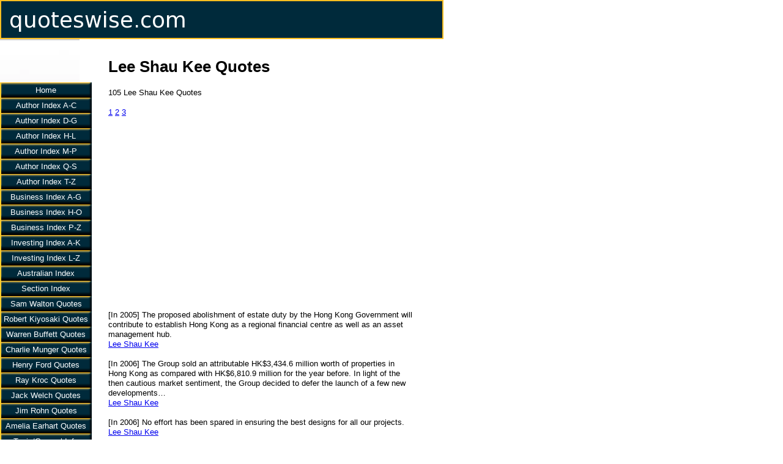

--- FILE ---
content_type: text/html; charset=UTF-8
request_url: http://www.quoteswise.com/lee-shau-kee-quotes-3.html
body_size: 5534
content:
<!DOCTYPE HTML>
<html>
<head><meta http-equiv="content-type" content="text/html; charset=UTF-8"><title>Lee Shau Kee Quotes</title><meta name="description" content="Huge range of over 105 Lee Shau Kee Quotes.  Be inspired by living and historical legends at Quoteswise.com – Bonus Peter Ka Kit Lee Quotes"><link href="/sd/support-files/A.style.css.pagespeed.cf.CBHcOzQO8z.css" rel="stylesheet" type="text/css"><script src="/sd/support-files/mobile.js.pagespeed.jm.1Ea-UUxRk6.js"></script>
<script>MOBILE.enabled=true;MOBILE.contentColumnWidth='500px';MOBILE.init();</script>
<!-- start: tool_blocks.sbi_html_head -->
<link rel="canonical" href="http://www.quoteswise.com/lee-shau-kee-quotes-3.html"/>
<meta property="og:title" content="Lee Shau Kee Quotes"/>
<meta property="og:description" content="Huge range of over 105 Lee Shau Kee Quotes.  Be inspired by living and historical legends at Quoteswise.com – Bonus Peter Ka Kit Lee Quotes"/>
<meta property="og:type" content="article"/>
<meta property="og:url" content="http://www.quoteswise.com/lee-shau-kee-quotes-3.html"/>
<!-- SD -->
<script>var https_page=0</script>
<!-- end: tool_blocks.sbi_html_head -->
<!-- start: shared_blocks.25537644#end-of-head -->
<!-- end: shared_blocks.25537644#end-of-head -->
<!--[if IE 8]>
    <script type="text/javascript" src="/sd/support-files/fix.js"></script>
    <![endif]-->
<script>var FIX=FIX||{};MOBILE.doEndOfHead();FIX.designMode="legacy";</script>
<!--[if IE 8]>
    <script type="text/javascript">
        FIX.doEndOfHead();
    </script>
    <![endif]-->
</head>
<body>
<div id="PageWrapper">
<div id="Header">
<div class="Liner">
<!-- start: shared_blocks.25537636#top-of-header -->
<!-- end: shared_blocks.25537636#top-of-header -->
<!-- start: shared_blocks.25537624#bottom-of-header -->
<!-- end: shared_blocks.25537624#bottom-of-header -->
</div><!-- end Liner -->
</div><!-- end Header --><script>MOBILE.doAfterHeader();</script>
<div id="ContentWrapper">
<div id="ContentColumn">
<div class="Liner">
<!-- start: shared_blocks.25537621#above-h1 -->
<!-- end: shared_blocks.25537621#above-h1 -->
<h1>Lee Shau Kee Quotes</h1>
<!-- start: shared_blocks.25537651#below-h1 -->
<!-- end: shared_blocks.25537651#below-h1 -->
105 Lee Shau Kee Quotes
<BR><BR><a href=http://www.quoteswise.com/lee-shau-kee-quotes.html>1<a/> <a href=http://www.quoteswise.com/lee-shau-kee-quotes-2.html>2<a/> <a href=http://www.quoteswise.com/lee-shau-kee-quotes-3.html>3<a/>
<BR>
<BR>
<script>google_ad_client="ca-pub-5651930359888243";google_ad_slot="4347677141";google_ad_width=336;google_ad_height=280;</script>
<script src="http://pagead2.googlesyndication.com/pagead/show_ads.js"></script>
<BR>
<BR>
[In 2005] The proposed abolishment of estate duty by the Hong Kong Government will contribute to establish Hong Kong as a regional financial centre as well as an asset management hub.
<BR><a href=http://www.quoteswise.com/lee-shau-kee-quotes.html>Lee Shau Kee<a/>
<BR>
<BR>
[In 2006] The Group sold an attributable HK$3,434.6 million worth of properties in Hong Kong as compared with HK$6,810.9 million for the year before. In light of the then cautious market sentiment, the Group decided to defer the launch of a few new developments…
<BR><a href=http://www.quoteswise.com/lee-shau-kee-quotes.html>Lee Shau Kee<a/>
<BR>
<BR>
[In 2006] No effort has been spared in ensuring the best designs for all our projects.
<BR><a href=http://www.quoteswise.com/lee-shau-kee-quotes.html>Lee Shau Kee<a/>
<BR>
<BR>
[In 2006] Buoyant consumer confidence will continue to underpin retial spending and hence rental growth for shopping centres. The office market is expected to perform well on the back of tight supply being met by keen demand from companies looking for expansion opportunities.
<BR><a href=http://www.quoteswise.com/lee-shau-kee-quotes.html>Lee Shau Kee<a/>
<BR>
<BR>
[In 2007 on Henderson Group approach] Our approach as a Group is based on strong economic, social and environmental principles. We strive to create high quality, visually stimulating innovative new homes and commercial developments that enhance, as well as integrate with, their surrounding natural and built environments.
<BR><a href=http://www.quoteswise.com/lee-shau-kee-quotes.html>Lee Shau Kee<a/>
<BR>
<BR>
[In 2007] Substantial growth in GDP, rising wages, improved employment prospects and favourable bank mortgage terms have all resulted in a buoyant property market.
<BR><a href=http://www.quoteswise.com/lee-shau-kee-quotes.html>Lee Shau Kee<a/>
<BR>
<BR>
[In 2007] The Group is rapidly increasing its activities in Mainland China, where it now has projects ranging from landmark commercial developments in the major cities of Beijing and Shanghai to massive residential schemes in the second-tier cities.
<BR><a href=http://www.quoteswise.com/lee-shau-kee-quotes.html>Lee Shau Kee<a/>
<BR>
<BR>
[In 2007] Boosted by ongoing increases in both its external trade and domestic consumption, mainland China is expected to maintain robust economic growth.
<BR><a href=http://www.quoteswise.com/lee-shau-kee-quotes.html>Lee Shau Kee<a/>
<BR>
<BR>
[In 2007] Residential property prices will pick up steadily.
<BR><a href=http://www.quoteswise.com/lee-shau-kee-quotes.html>Lee Shau Kee<a/>
<BR>
<BR>
[In 2008] An attributable HK$9,892 million worth of properties in Hong Kong was sold, an increase of 25% as compared with HK$7,895 million for the year before.
<BR><a href=http://www.quoteswise.com/lee-shau-kee-quotes.html>Lee Shau Kee<a/>
<BR>
<BR>
<BR>
<BR>
[In 2008] The residential leasing market remained robust with expatriates from the banking and financial sectors continuing to be the major source of tenant demand for luxury properties on Hong Kong Island.
<BR><a href=http://www.quoteswise.com/lee-shau-kee-quotes.html>Lee Shau Kee<a/>
<BR>
<BR>
[In 2008] The real estate market in mainland China, however, experienced a dramatic change during the past year. In the second half of 2007, transacted prices in many cities had been repeatedly bid up to all time highs as a result of fierce competition at land auctions. The subsequent upsurge in housing prices, which were beyond the affordability of the general public, resulted in an overheated property market.
<BR><a href=http://www.quoteswise.com/lee-shau-kee-quotes.html>Lee Shau Kee<a/>
<BR>
<BR>
[In 2008] The Group adopts a two-pronged strategy in its business development in mainland China. In the prime cities, the Group targets those prime sites with heavy pedestrian flow and easy access for development into large-scale complexes of exceptional design and quality. In the second-tier cities, which are mostly provincial capitals or municipalities with a preponderance of middle class residents, the Group focuses on large-scale developments so as to achieve an efficient use of land as well as long-term appreciation in property value.
<BR><a href=http://www.quoteswise.com/lee-shau-kee-quotes.html>Lee Shau Kee<a/>
<BR>
<BR>
[In 2008] The fallout from the US sub-prime issue, turbulence on global financial markets and the resulting credit tightening, slow-down in the global economies and increasing inflationary pressure all threaten to pose a drag on the economic growth in Hong Kong.
<BR><a href=http://www.quoteswise.com/lee-shau-kee-quotes.html>Lee Shau Kee<a/>
<BR>
<BR>
[In 2008] The prevailing low mortgage rate, reasonable affordability and the low completion volumes for private-residential units in the coming few years should lend support to the local residential property market.
<BR><a href=http://www.quoteswise.com/lee-shau-kee-quotes.html>Lee Shau Kee<a/>
<BR>
<BR>
[In 2009] The Group also continues to be bullish for the long-term prospects for the property market in mainland China…
<BR><a href=http://www.quoteswise.com/lee-shau-kee-quotes.html>Lee Shau Kee<a/>
<BR>
<BR>
[In 2009] The profile of homebuyers in Hong Kong is becoming more diverse and a wider range of marketing channels is thus needed to promote the Group’s Hong Kong property projects.
<BR><a href=http://www.quoteswise.com/lee-shau-kee-quotes.html>Lee Shau Kee<a/>
<BR>
<BR>
[In 2009] The onset of global financial turmoil in the second half of 2008 and the resultant wait-and-see attitude adopted by some homebuyers put the property market into the doldrums, with a general decline in both transaction volume and transacted prices.
<BR><a href=http://www.quoteswise.com/lee-shau-kee-quotes.html>Lee Shau Kee<a/>
<BR>
<BR>
[In 2009] In early 2009, the property market was still being driven by pessimistic sentiment and a wait-and-see attitude, leading to a further drop in the transaction volume.
<BR><a href=http://www.quoteswise.com/lee-shau-kee-quotes.html>Lee Shau Kee<a/>
<BR>
<BR>
[In 2009] Though the external environment is still fraught with uncertainties, mainland China, which has been less affected by the global financial tsunami, is expected to keep growing from strength to strength despite fine tuning of its moderately loose monetary policy on concerns of overheating in the property sector and inflation risk.
<BR><a href=http://www.quoteswise.com/lee-shau-kee-quotes.html>Lee Shau Kee<a/>
<BR>
<BR>
<script>google_ad_client="ca-pub-5651930359888243";google_ad_slot="8245691520";google_ad_width=336;google_ad_height=280;</script>
<script src="http://pagead2.googlesyndication.com/pagead/show_ads.js"></script>
<BR>
<BR>
[In 2010] The austerity policies for the mainland property market will remain intact in 2011.
<BR><a href=http://www.quoteswise.com/lee-shau-kee-quotes.html>Lee Shau Kee<a/>
<BR>
<BR>
[In 2010] Property prices depend mainly on the supply and demand of a particular point in time, in much the same way as the price for a commodity is fixed. In the case of properties, additional considerations, such as the location of the property, the quality of the design, material and finish, and facilities provided, would have a great impact on their pricing. Other factors that have a bearing are the low interest rate environment and inflation expectations which would prompt investors to acquire properties for investment or as a hedge against inflation.
<BR><a href=http://www.quoteswise.com/lee-shau-kee-quotes.html>Lee Shau Kee<a/>
<BR>
<BR>
[In 2011] For the year ended 31 December 2011, the Group sold 325 residential units in Hong Kong, generating attributable sales revenue of HK$8,308 million, a marked increase when compared with HK$4,842 million for the previous financial year.
<BR><a href=http://www.quoteswise.com/lee-shau-kee-quotes.html>Lee Shau Kee<a/>
<BR>
<BR>
[In 2011] The earnings from Hong Kong and China Gas and rental property portfolio serve as a solid base for the Group’s sustainable growth.
<BR><a href=http://www.quoteswise.com/lee-shau-kee-quotes.html>Lee Shau Kee<a/>
<BR>
<BR>
The success of the Overseas Chinese is the result of bad times in China itself. The Chinese who left the mother country had to struggle, and that became a culture of its own, passed on from father to son through each generation. Because we have no social security, the Overseas Chinese habit is to save a lot and make a lot of friends.
<BR><a href=http://www.quoteswise.com/lee-shau-kee-quotes.html>Lee Shau Kee<a/>
<BR>
<BR>
<BR>
Bonus
<BR>
<BR>
[In 1994 on his father sending him to Texas in the US to prove himself. He purchased and renovated a couple of thousand units on properties investing more than $230 million with annual rental returns of 13-14 percent.] Maybe it's good training, but the pressure is terrible. After all those purchases my dad went there, checking out whether I made any mistakes. He was satisfied, and I got a free hand to develop property in China.
<BR><B>Peter Ka Kit Lee (Eldest son of Lee Shau Kee)</B>
<BR>
<BR>
[In 2001] Being a pioneer is always a very tough job. Doing business in China is much more difficult compared to Hong Kong.
<BR><B>Peter Ka Kit Lee (Eldest son of Lee Shau Kee)</B>
<BR>
<BR>
<script>google_ad_client="ca-pub-5651930359888243";google_ad_slot="6151475651";google_ad_width=336;google_ad_height=280;</script>
<script src="http://pagead2.googlesyndication.com/pagead/show_ads.js"></script>
<BR>
<BR>
<a href=http://www.quoteswise.com/lee-shau-kee-quotes.html>1<a/> <a href=http://www.quoteswise.com/lee-shau-kee-quotes-2.html>2<a/> <a href=http://www.quoteswise.com/lee-shau-kee-quotes-3.html>3<a/>
<BR><BR><BR>
<p><a href="http://www.quoteswise.com" onclick="return FIX.track(this);">Return from Lee Shau Kee Quotes to
Quoteswise.com</a></p>
<!-- start: shared_blocks.25537642#below-paragraph-1 -->
<!-- end: shared_blocks.25537642#below-paragraph-1 -->
<!-- start: shared_blocks.25537640#above-socialize-it -->
<!-- end: shared_blocks.25537640#above-socialize-it -->
<!-- start: shared_blocks.25537623#socialize-it -->
<!-- end: shared_blocks.25537623#socialize-it -->
<!-- start: shared_blocks.25537634#below-socialize-it -->
<!-- end: shared_blocks.25537634#below-socialize-it -->
</div><!-- end Liner -->
</div><!-- end ContentColumn -->
</div><!-- end ContentWrapper -->
<div id="NavColumn">
<div class="Liner">
<!-- start: shared_blocks.25537653#top-of-nav-column -->
<!-- end: shared_blocks.25537653#top-of-nav-column -->
<!-- start: shared_blocks.25537646#navigation -->
<!-- start: tool_blocks.navbar --><div class="Navigation"><ul><li class=""><a href="/">Home</a></li><li class=""><a href="/author-index.html">Author Index A-C</a></li><li class=""><a href="/author-index-2.html">Author Index D-G</a></li><li class=""><a href="/author-index-3.html">Author Index H-L</a></li><li class=""><a href="/author-index-4.html">Author Index M-P</a></li><li class=""><a href="/author-index-5.html">Author Index Q-S</a></li><li class=""><a href="/author-index-6.html">Author Index T-Z</a></li><li class=""><a href="/business-quotes-author-index.html">Business Index A-G</a></li><li class=""><a href="/business-quotes-author-index-2.html">Business Index H-O</a></li><li class=""><a href="/business-quotes-author-index-3.html">Business Index P-Z</a></li><li class=""><a href="/investing-quotes-author-index.html">Investing Index A-K</a></li><li class=""><a href="/investing-quotes-author-index-2.html">Investing Index L-Z</a></li><li class=""><a href="/australian-quotes-author-index.html">Australian Index</a></li><li class=""><a href="/section-index.html">Section Index</a></li><li class=""><a href="/sam-walton-quotes.html">Sam Walton Quotes</a></li><li class=""><a href="/robert-kiyosaki-quotes.html">Robert Kiyosaki Quotes</a></li><li class=""><a href="/warren-buffett-quotes.html">Warren Buffett Quotes</a></li><li class=""><a href="/charlie-munger-quotes.html">Charlie Munger Quotes</a></li><li class=""><a href="/henry-ford-quotes.html">Henry Ford Quotes</a></li><li class=""><a href="/ray-kroc-quotes.html">Ray Kroc Quotes</a></li><li class=""><a href="/jack-welch-quotes.html">Jack Welch Quotes</a></li><li class=""><a href="/jim-rohn-quotes.html">Jim Rohn Quotes</a></li><li class=""><a href="/amelia-earhart-quotes.html">Amelia Earhart Quotes</a></li><li class=""><a href="/topic-index.html">Topic/General Info</a></li></ul></div>
<!-- end: tool_blocks.navbar -->
<!-- end: shared_blocks.25537646#navigation -->
<!-- start: shared_blocks.25537655#bottom-of-nav-column -->
<!-- end: shared_blocks.25537655#bottom-of-nav-column -->
</div><!-- end Liner -->
</div><!-- end NavColumn -->
<div id="Footer">
<div class="Liner">
<!-- start: shared_blocks.25537625#above-bottom-nav -->
<!-- end: shared_blocks.25537625#above-bottom-nav -->
<!-- start: shared_blocks.25537628#bottom-navigation -->
<!-- end: shared_blocks.25537628#bottom-navigation -->
<!-- start: shared_blocks.25537622#below-bottom-nav -->
<!-- end: shared_blocks.25537622#below-bottom-nav -->
<!-- start: shared_blocks.25537627#footer -->
<!-- end: shared_blocks.25537627#footer -->
</div><!-- end Liner -->
</div><!-- end Footer -->
</div><!-- end PageWrapper -->
<!--[if !IE 8]> -->
<script src="/sd/support-files/fix.js.pagespeed.jm.0HjBqEyFh8.js"></script>
<script>FIX.modernize();</script>
<!-- <![endif]-->
<script>FIX.doEndOfBody();MOBILE.doEndOfBody();</script>
<!-- start: tool_blocks.sbi_html_body_end -->
<script>var SS_PARAMS={pinterest_enabled:false,googleplus1_on_page:false,socializeit_onpage:false};</script><style>.g-recaptcha{display:inline-block}.recaptcha_wrapper{text-align:center}</style>
<script>if(typeof recaptcha_callbackings!=="undefined"){SS_PARAMS.recaptcha_callbackings=recaptcha_callbackings||[]};</script><script>(function(d,id){if(d.getElementById(id)){return;}var s=d.createElement('script');s.async=true;s.defer=true;s.src="/ssjs/ldr.js";s.id=id;d.getElementsByTagName('head')[0].appendChild(s);})(document,'_ss_ldr_script');</script><!-- end: tool_blocks.sbi_html_body_end -->
<!-- Generated at 14:42:25 01-Dec-2022 with business_finance-2-0-2col v96 -->
</body>
</html>


--- FILE ---
content_type: text/html; charset=utf-8
request_url: https://www.google.com/recaptcha/api2/aframe
body_size: 265
content:
<!DOCTYPE HTML><html><head><meta http-equiv="content-type" content="text/html; charset=UTF-8"></head><body><script nonce="3JF0VRocfcix90YdtydaiQ">/** Anti-fraud and anti-abuse applications only. See google.com/recaptcha */ try{var clients={'sodar':'https://pagead2.googlesyndication.com/pagead/sodar?'};window.addEventListener("message",function(a){try{if(a.source===window.parent){var b=JSON.parse(a.data);var c=clients[b['id']];if(c){var d=document.createElement('img');d.src=c+b['params']+'&rc='+(localStorage.getItem("rc::a")?sessionStorage.getItem("rc::b"):"");window.document.body.appendChild(d);sessionStorage.setItem("rc::e",parseInt(sessionStorage.getItem("rc::e")||0)+1);localStorage.setItem("rc::h",'1768966933512');}}}catch(b){}});window.parent.postMessage("_grecaptcha_ready", "*");}catch(b){}</script></body></html>